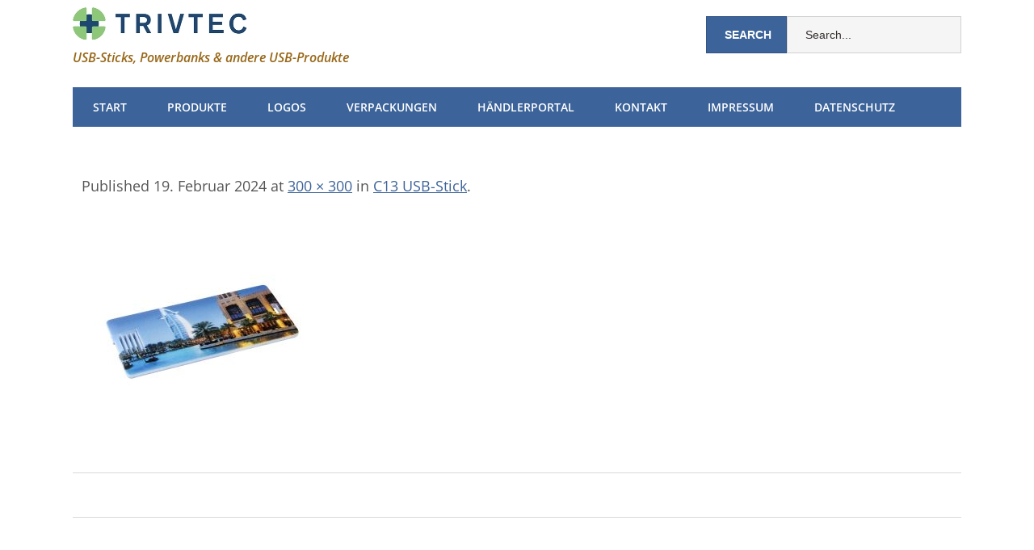

--- FILE ---
content_type: text/html; charset=UTF-8
request_url: https://trivtec-shop.de/portfolio/c13-usb-stick/c13-3-2_300x300_mini/
body_size: 11197
content:
<!DOCTYPE html>
<!--[if lt IE 7 ]><html class="ie ie6"> <![endif]-->
<!--[if IE 7 ]><html class="ie ie7"> <![endif]-->
<!--[if IE 8 ]><html class="ie ie8"> <![endif]-->
<!--[if IE 9 ]><html class="ie ie9"> <![endif]-->
<!--[if (gte IE 9)|!(IE)]><!--><html><!--<![endif]-->
	<head>
		<meta name='robots' content='index, follow, max-image-preview:large, max-snippet:-1, max-video-preview:-1' />
	<style>img:is([sizes="auto" i], [sizes^="auto," i]) { contain-intrinsic-size: 3000px 1500px }</style>
			<meta charset="UTF-8" />
		<meta name="viewport" content="width=device-width, initial-scale=1.0, maximum-scale=1.0, user-scalable=no" />
	
	<!-- This site is optimized with the Yoast SEO plugin v26.3 - https://yoast.com/wordpress/plugins/seo/ -->
	<title>C13-3-2_300x300_mini - TRIVTEC GmbH</title>
	<link rel="canonical" href="https://trivtec-shop.de/portfolio/c13-usb-stick/c13-3-2_300x300_mini/" />
	<meta property="og:locale" content="de_DE" />
	<meta property="og:type" content="article" />
	<meta property="og:title" content="C13-3-2_300x300_mini - TRIVTEC GmbH" />
	<meta property="og:url" content="https://trivtec-shop.de/portfolio/c13-usb-stick/c13-3-2_300x300_mini/" />
	<meta property="og:site_name" content="TRIVTEC GmbH" />
	<meta property="og:image" content="https://trivtec-shop.de/portfolio/c13-usb-stick/c13-3-2_300x300_mini" />
	<meta property="og:image:width" content="300" />
	<meta property="og:image:height" content="300" />
	<meta property="og:image:type" content="image/jpeg" />
	<script type="application/ld+json" class="yoast-schema-graph">{"@context":"https://schema.org","@graph":[{"@type":"WebPage","@id":"https://trivtec-shop.de/portfolio/c13-usb-stick/c13-3-2_300x300_mini/","url":"https://trivtec-shop.de/portfolio/c13-usb-stick/c13-3-2_300x300_mini/","name":"C13-3-2_300x300_mini - TRIVTEC GmbH","isPartOf":{"@id":"https://trivtec-shop.de/#website"},"primaryImageOfPage":{"@id":"https://trivtec-shop.de/portfolio/c13-usb-stick/c13-3-2_300x300_mini/#primaryimage"},"image":{"@id":"https://trivtec-shop.de/portfolio/c13-usb-stick/c13-3-2_300x300_mini/#primaryimage"},"thumbnailUrl":"https://trivtec-shop.de/wp-content/uploads/2024/02/C13-3-2_300x300_mini.jpg","datePublished":"2024-02-19T10:59:10+00:00","breadcrumb":{"@id":"https://trivtec-shop.de/portfolio/c13-usb-stick/c13-3-2_300x300_mini/#breadcrumb"},"inLanguage":"de","potentialAction":[{"@type":"ReadAction","target":["https://trivtec-shop.de/portfolio/c13-usb-stick/c13-3-2_300x300_mini/"]}]},{"@type":"ImageObject","inLanguage":"de","@id":"https://trivtec-shop.de/portfolio/c13-usb-stick/c13-3-2_300x300_mini/#primaryimage","url":"https://trivtec-shop.de/wp-content/uploads/2024/02/C13-3-2_300x300_mini.jpg","contentUrl":"https://trivtec-shop.de/wp-content/uploads/2024/02/C13-3-2_300x300_mini.jpg","width":300,"height":300},{"@type":"BreadcrumbList","@id":"https://trivtec-shop.de/portfolio/c13-usb-stick/c13-3-2_300x300_mini/#breadcrumb","itemListElement":[{"@type":"ListItem","position":1,"name":"Home","item":"https://trivtec-shop.de/"},{"@type":"ListItem","position":2,"name":"C13 USB-Stick","item":"https://trivtec-shop.de/portfolio/c13-usb-stick/"},{"@type":"ListItem","position":3,"name":"C13-3-2_300x300_mini"}]},{"@type":"WebSite","@id":"https://trivtec-shop.de/#website","url":"https://trivtec-shop.de/","name":"TRIVTEC GmbH","description":"USB-Sticks, Powerbanks &amp; andere USB-Produkte","potentialAction":[{"@type":"SearchAction","target":{"@type":"EntryPoint","urlTemplate":"https://trivtec-shop.de/?s={search_term_string}"},"query-input":{"@type":"PropertyValueSpecification","valueRequired":true,"valueName":"search_term_string"}}],"inLanguage":"de"}]}</script>
	<!-- / Yoast SEO plugin. -->



<link rel="alternate" type="application/rss+xml" title="TRIVTEC GmbH &raquo; Feed" href="https://trivtec-shop.de/feed/" />
<link rel="alternate" type="application/rss+xml" title="TRIVTEC GmbH &raquo; Kommentar-Feed" href="https://trivtec-shop.de/comments/feed/" />
<link id='omgf-preload-0' rel='preload' href='//trivtec-shop.de/wp-content/uploads/omgf/open-sans-web-font/open-sans-italic-latin-ext.woff2?ver=1660718917' as='font' type='font/woff2' crossorigin />
<link id='omgf-preload-1' rel='preload' href='//trivtec-shop.de/wp-content/uploads/omgf/open-sans-web-font/open-sans-italic-latin.woff2?ver=1660718917' as='font' type='font/woff2' crossorigin />
<link id='omgf-preload-2' rel='preload' href='//trivtec-shop.de/wp-content/uploads/omgf/open-sans-web-font/open-sans-normal-latin-ext.woff2?ver=1660718917' as='font' type='font/woff2' crossorigin />
<link id='omgf-preload-3' rel='preload' href='//trivtec-shop.de/wp-content/uploads/omgf/open-sans-web-font/open-sans-normal-latin.woff2?ver=1660718917' as='font' type='font/woff2' crossorigin />
<script type="text/javascript">
/* <![CDATA[ */
window._wpemojiSettings = {"baseUrl":"https:\/\/s.w.org\/images\/core\/emoji\/16.0.1\/72x72\/","ext":".png","svgUrl":"https:\/\/s.w.org\/images\/core\/emoji\/16.0.1\/svg\/","svgExt":".svg","source":{"concatemoji":"https:\/\/trivtec-shop.de\/wp-includes\/js\/wp-emoji-release.min.js?ver=6.8.3"}};
/*! This file is auto-generated */
!function(s,n){var o,i,e;function c(e){try{var t={supportTests:e,timestamp:(new Date).valueOf()};sessionStorage.setItem(o,JSON.stringify(t))}catch(e){}}function p(e,t,n){e.clearRect(0,0,e.canvas.width,e.canvas.height),e.fillText(t,0,0);var t=new Uint32Array(e.getImageData(0,0,e.canvas.width,e.canvas.height).data),a=(e.clearRect(0,0,e.canvas.width,e.canvas.height),e.fillText(n,0,0),new Uint32Array(e.getImageData(0,0,e.canvas.width,e.canvas.height).data));return t.every(function(e,t){return e===a[t]})}function u(e,t){e.clearRect(0,0,e.canvas.width,e.canvas.height),e.fillText(t,0,0);for(var n=e.getImageData(16,16,1,1),a=0;a<n.data.length;a++)if(0!==n.data[a])return!1;return!0}function f(e,t,n,a){switch(t){case"flag":return n(e,"\ud83c\udff3\ufe0f\u200d\u26a7\ufe0f","\ud83c\udff3\ufe0f\u200b\u26a7\ufe0f")?!1:!n(e,"\ud83c\udde8\ud83c\uddf6","\ud83c\udde8\u200b\ud83c\uddf6")&&!n(e,"\ud83c\udff4\udb40\udc67\udb40\udc62\udb40\udc65\udb40\udc6e\udb40\udc67\udb40\udc7f","\ud83c\udff4\u200b\udb40\udc67\u200b\udb40\udc62\u200b\udb40\udc65\u200b\udb40\udc6e\u200b\udb40\udc67\u200b\udb40\udc7f");case"emoji":return!a(e,"\ud83e\udedf")}return!1}function g(e,t,n,a){var r="undefined"!=typeof WorkerGlobalScope&&self instanceof WorkerGlobalScope?new OffscreenCanvas(300,150):s.createElement("canvas"),o=r.getContext("2d",{willReadFrequently:!0}),i=(o.textBaseline="top",o.font="600 32px Arial",{});return e.forEach(function(e){i[e]=t(o,e,n,a)}),i}function t(e){var t=s.createElement("script");t.src=e,t.defer=!0,s.head.appendChild(t)}"undefined"!=typeof Promise&&(o="wpEmojiSettingsSupports",i=["flag","emoji"],n.supports={everything:!0,everythingExceptFlag:!0},e=new Promise(function(e){s.addEventListener("DOMContentLoaded",e,{once:!0})}),new Promise(function(t){var n=function(){try{var e=JSON.parse(sessionStorage.getItem(o));if("object"==typeof e&&"number"==typeof e.timestamp&&(new Date).valueOf()<e.timestamp+604800&&"object"==typeof e.supportTests)return e.supportTests}catch(e){}return null}();if(!n){if("undefined"!=typeof Worker&&"undefined"!=typeof OffscreenCanvas&&"undefined"!=typeof URL&&URL.createObjectURL&&"undefined"!=typeof Blob)try{var e="postMessage("+g.toString()+"("+[JSON.stringify(i),f.toString(),p.toString(),u.toString()].join(",")+"));",a=new Blob([e],{type:"text/javascript"}),r=new Worker(URL.createObjectURL(a),{name:"wpTestEmojiSupports"});return void(r.onmessage=function(e){c(n=e.data),r.terminate(),t(n)})}catch(e){}c(n=g(i,f,p,u))}t(n)}).then(function(e){for(var t in e)n.supports[t]=e[t],n.supports.everything=n.supports.everything&&n.supports[t],"flag"!==t&&(n.supports.everythingExceptFlag=n.supports.everythingExceptFlag&&n.supports[t]);n.supports.everythingExceptFlag=n.supports.everythingExceptFlag&&!n.supports.flag,n.DOMReady=!1,n.readyCallback=function(){n.DOMReady=!0}}).then(function(){return e}).then(function(){var e;n.supports.everything||(n.readyCallback(),(e=n.source||{}).concatemoji?t(e.concatemoji):e.wpemoji&&e.twemoji&&(t(e.twemoji),t(e.wpemoji)))}))}((window,document),window._wpemojiSettings);
/* ]]> */
</script>
<style id='wp-emoji-styles-inline-css' type='text/css'>

	img.wp-smiley, img.emoji {
		display: inline !important;
		border: none !important;
		box-shadow: none !important;
		height: 1em !important;
		width: 1em !important;
		margin: 0 0.07em !important;
		vertical-align: -0.1em !important;
		background: none !important;
		padding: 0 !important;
	}
</style>
<link rel='stylesheet' id='wp-block-library-css' href='https://trivtec-shop.de/wp-includes/css/dist/block-library/style.min.css?ver=6.8.3' type='text/css' media='all' />
<style id='classic-theme-styles-inline-css' type='text/css'>
/*! This file is auto-generated */
.wp-block-button__link{color:#fff;background-color:#32373c;border-radius:9999px;box-shadow:none;text-decoration:none;padding:calc(.667em + 2px) calc(1.333em + 2px);font-size:1.125em}.wp-block-file__button{background:#32373c;color:#fff;text-decoration:none}
</style>
<style id='global-styles-inline-css' type='text/css'>
:root{--wp--preset--aspect-ratio--square: 1;--wp--preset--aspect-ratio--4-3: 4/3;--wp--preset--aspect-ratio--3-4: 3/4;--wp--preset--aspect-ratio--3-2: 3/2;--wp--preset--aspect-ratio--2-3: 2/3;--wp--preset--aspect-ratio--16-9: 16/9;--wp--preset--aspect-ratio--9-16: 9/16;--wp--preset--color--black: #000000;--wp--preset--color--cyan-bluish-gray: #abb8c3;--wp--preset--color--white: #ffffff;--wp--preset--color--pale-pink: #f78da7;--wp--preset--color--vivid-red: #cf2e2e;--wp--preset--color--luminous-vivid-orange: #ff6900;--wp--preset--color--luminous-vivid-amber: #fcb900;--wp--preset--color--light-green-cyan: #7bdcb5;--wp--preset--color--vivid-green-cyan: #00d084;--wp--preset--color--pale-cyan-blue: #8ed1fc;--wp--preset--color--vivid-cyan-blue: #0693e3;--wp--preset--color--vivid-purple: #9b51e0;--wp--preset--gradient--vivid-cyan-blue-to-vivid-purple: linear-gradient(135deg,rgba(6,147,227,1) 0%,rgb(155,81,224) 100%);--wp--preset--gradient--light-green-cyan-to-vivid-green-cyan: linear-gradient(135deg,rgb(122,220,180) 0%,rgb(0,208,130) 100%);--wp--preset--gradient--luminous-vivid-amber-to-luminous-vivid-orange: linear-gradient(135deg,rgba(252,185,0,1) 0%,rgba(255,105,0,1) 100%);--wp--preset--gradient--luminous-vivid-orange-to-vivid-red: linear-gradient(135deg,rgba(255,105,0,1) 0%,rgb(207,46,46) 100%);--wp--preset--gradient--very-light-gray-to-cyan-bluish-gray: linear-gradient(135deg,rgb(238,238,238) 0%,rgb(169,184,195) 100%);--wp--preset--gradient--cool-to-warm-spectrum: linear-gradient(135deg,rgb(74,234,220) 0%,rgb(151,120,209) 20%,rgb(207,42,186) 40%,rgb(238,44,130) 60%,rgb(251,105,98) 80%,rgb(254,248,76) 100%);--wp--preset--gradient--blush-light-purple: linear-gradient(135deg,rgb(255,206,236) 0%,rgb(152,150,240) 100%);--wp--preset--gradient--blush-bordeaux: linear-gradient(135deg,rgb(254,205,165) 0%,rgb(254,45,45) 50%,rgb(107,0,62) 100%);--wp--preset--gradient--luminous-dusk: linear-gradient(135deg,rgb(255,203,112) 0%,rgb(199,81,192) 50%,rgb(65,88,208) 100%);--wp--preset--gradient--pale-ocean: linear-gradient(135deg,rgb(255,245,203) 0%,rgb(182,227,212) 50%,rgb(51,167,181) 100%);--wp--preset--gradient--electric-grass: linear-gradient(135deg,rgb(202,248,128) 0%,rgb(113,206,126) 100%);--wp--preset--gradient--midnight: linear-gradient(135deg,rgb(2,3,129) 0%,rgb(40,116,252) 100%);--wp--preset--font-size--small: 13px;--wp--preset--font-size--medium: 20px;--wp--preset--font-size--large: 36px;--wp--preset--font-size--x-large: 42px;--wp--preset--spacing--20: 0.44rem;--wp--preset--spacing--30: 0.67rem;--wp--preset--spacing--40: 1rem;--wp--preset--spacing--50: 1.5rem;--wp--preset--spacing--60: 2.25rem;--wp--preset--spacing--70: 3.38rem;--wp--preset--spacing--80: 5.06rem;--wp--preset--shadow--natural: 6px 6px 9px rgba(0, 0, 0, 0.2);--wp--preset--shadow--deep: 12px 12px 50px rgba(0, 0, 0, 0.4);--wp--preset--shadow--sharp: 6px 6px 0px rgba(0, 0, 0, 0.2);--wp--preset--shadow--outlined: 6px 6px 0px -3px rgba(255, 255, 255, 1), 6px 6px rgba(0, 0, 0, 1);--wp--preset--shadow--crisp: 6px 6px 0px rgba(0, 0, 0, 1);}:where(.is-layout-flex){gap: 0.5em;}:where(.is-layout-grid){gap: 0.5em;}body .is-layout-flex{display: flex;}.is-layout-flex{flex-wrap: wrap;align-items: center;}.is-layout-flex > :is(*, div){margin: 0;}body .is-layout-grid{display: grid;}.is-layout-grid > :is(*, div){margin: 0;}:where(.wp-block-columns.is-layout-flex){gap: 2em;}:where(.wp-block-columns.is-layout-grid){gap: 2em;}:where(.wp-block-post-template.is-layout-flex){gap: 1.25em;}:where(.wp-block-post-template.is-layout-grid){gap: 1.25em;}.has-black-color{color: var(--wp--preset--color--black) !important;}.has-cyan-bluish-gray-color{color: var(--wp--preset--color--cyan-bluish-gray) !important;}.has-white-color{color: var(--wp--preset--color--white) !important;}.has-pale-pink-color{color: var(--wp--preset--color--pale-pink) !important;}.has-vivid-red-color{color: var(--wp--preset--color--vivid-red) !important;}.has-luminous-vivid-orange-color{color: var(--wp--preset--color--luminous-vivid-orange) !important;}.has-luminous-vivid-amber-color{color: var(--wp--preset--color--luminous-vivid-amber) !important;}.has-light-green-cyan-color{color: var(--wp--preset--color--light-green-cyan) !important;}.has-vivid-green-cyan-color{color: var(--wp--preset--color--vivid-green-cyan) !important;}.has-pale-cyan-blue-color{color: var(--wp--preset--color--pale-cyan-blue) !important;}.has-vivid-cyan-blue-color{color: var(--wp--preset--color--vivid-cyan-blue) !important;}.has-vivid-purple-color{color: var(--wp--preset--color--vivid-purple) !important;}.has-black-background-color{background-color: var(--wp--preset--color--black) !important;}.has-cyan-bluish-gray-background-color{background-color: var(--wp--preset--color--cyan-bluish-gray) !important;}.has-white-background-color{background-color: var(--wp--preset--color--white) !important;}.has-pale-pink-background-color{background-color: var(--wp--preset--color--pale-pink) !important;}.has-vivid-red-background-color{background-color: var(--wp--preset--color--vivid-red) !important;}.has-luminous-vivid-orange-background-color{background-color: var(--wp--preset--color--luminous-vivid-orange) !important;}.has-luminous-vivid-amber-background-color{background-color: var(--wp--preset--color--luminous-vivid-amber) !important;}.has-light-green-cyan-background-color{background-color: var(--wp--preset--color--light-green-cyan) !important;}.has-vivid-green-cyan-background-color{background-color: var(--wp--preset--color--vivid-green-cyan) !important;}.has-pale-cyan-blue-background-color{background-color: var(--wp--preset--color--pale-cyan-blue) !important;}.has-vivid-cyan-blue-background-color{background-color: var(--wp--preset--color--vivid-cyan-blue) !important;}.has-vivid-purple-background-color{background-color: var(--wp--preset--color--vivid-purple) !important;}.has-black-border-color{border-color: var(--wp--preset--color--black) !important;}.has-cyan-bluish-gray-border-color{border-color: var(--wp--preset--color--cyan-bluish-gray) !important;}.has-white-border-color{border-color: var(--wp--preset--color--white) !important;}.has-pale-pink-border-color{border-color: var(--wp--preset--color--pale-pink) !important;}.has-vivid-red-border-color{border-color: var(--wp--preset--color--vivid-red) !important;}.has-luminous-vivid-orange-border-color{border-color: var(--wp--preset--color--luminous-vivid-orange) !important;}.has-luminous-vivid-amber-border-color{border-color: var(--wp--preset--color--luminous-vivid-amber) !important;}.has-light-green-cyan-border-color{border-color: var(--wp--preset--color--light-green-cyan) !important;}.has-vivid-green-cyan-border-color{border-color: var(--wp--preset--color--vivid-green-cyan) !important;}.has-pale-cyan-blue-border-color{border-color: var(--wp--preset--color--pale-cyan-blue) !important;}.has-vivid-cyan-blue-border-color{border-color: var(--wp--preset--color--vivid-cyan-blue) !important;}.has-vivid-purple-border-color{border-color: var(--wp--preset--color--vivid-purple) !important;}.has-vivid-cyan-blue-to-vivid-purple-gradient-background{background: var(--wp--preset--gradient--vivid-cyan-blue-to-vivid-purple) !important;}.has-light-green-cyan-to-vivid-green-cyan-gradient-background{background: var(--wp--preset--gradient--light-green-cyan-to-vivid-green-cyan) !important;}.has-luminous-vivid-amber-to-luminous-vivid-orange-gradient-background{background: var(--wp--preset--gradient--luminous-vivid-amber-to-luminous-vivid-orange) !important;}.has-luminous-vivid-orange-to-vivid-red-gradient-background{background: var(--wp--preset--gradient--luminous-vivid-orange-to-vivid-red) !important;}.has-very-light-gray-to-cyan-bluish-gray-gradient-background{background: var(--wp--preset--gradient--very-light-gray-to-cyan-bluish-gray) !important;}.has-cool-to-warm-spectrum-gradient-background{background: var(--wp--preset--gradient--cool-to-warm-spectrum) !important;}.has-blush-light-purple-gradient-background{background: var(--wp--preset--gradient--blush-light-purple) !important;}.has-blush-bordeaux-gradient-background{background: var(--wp--preset--gradient--blush-bordeaux) !important;}.has-luminous-dusk-gradient-background{background: var(--wp--preset--gradient--luminous-dusk) !important;}.has-pale-ocean-gradient-background{background: var(--wp--preset--gradient--pale-ocean) !important;}.has-electric-grass-gradient-background{background: var(--wp--preset--gradient--electric-grass) !important;}.has-midnight-gradient-background{background: var(--wp--preset--gradient--midnight) !important;}.has-small-font-size{font-size: var(--wp--preset--font-size--small) !important;}.has-medium-font-size{font-size: var(--wp--preset--font-size--medium) !important;}.has-large-font-size{font-size: var(--wp--preset--font-size--large) !important;}.has-x-large-font-size{font-size: var(--wp--preset--font-size--x-large) !important;}
:where(.wp-block-post-template.is-layout-flex){gap: 1.25em;}:where(.wp-block-post-template.is-layout-grid){gap: 1.25em;}
:where(.wp-block-columns.is-layout-flex){gap: 2em;}:where(.wp-block-columns.is-layout-grid){gap: 2em;}
:root :where(.wp-block-pullquote){font-size: 1.5em;line-height: 1.6;}
</style>
<link rel='stylesheet' id='cpsh-shortcodes-css' href='https://trivtec-shop.de/wp-content/plugins/column-shortcodes//assets/css/shortcodes.css?ver=1.0.1' type='text/css' media='all' />
<link rel='stylesheet' id='contact-form-7-css' href='https://trivtec-shop.de/wp-content/plugins/contact-form-7/includes/css/styles.css?ver=6.1.3' type='text/css' media='all' />
<link rel='stylesheet' id='go-portfolio-magnific-popup-styles-css' href='https://trivtec-shop.de/wp-content/plugins/go_portfolio/assets/plugins/magnific-popup/magnific-popup.css?ver=1.6.1' type='text/css' media='all' />
<link rel='stylesheet' id='go-portfolio-styles-css' href='https://trivtec-shop.de/wp-content/plugins/go_portfolio/assets/css/go_portfolio_styles.css?ver=1.6.1' type='text/css' media='all' />
<link rel='stylesheet' id='minimize-css' href='https://trivtec-shop.de/wp-content/themes/minimize/style.css?ver=2.4.3' type='text/css' media='all' />
<link rel='stylesheet' id='open-sans-web-font-css' href='//trivtec-shop.de/wp-content/uploads/omgf/open-sans-web-font/open-sans-web-font.css?ver=1660718917' type='text/css' media='all' />
<link rel='stylesheet' id='minimize-slocum-blue-css' href='https://trivtec-shop.de/wp-content/themes/minimize/css/slocum-blue.css?ver=6.8.3' type='text/css' media='all' />
<link rel='stylesheet' id='slb_core-css' href='https://trivtec-shop.de/wp-content/plugins/simple-lightbox/client/css/app.css?ver=2.9.4' type='text/css' media='all' />
<script type="text/javascript" src="https://trivtec-shop.de/wp-includes/js/jquery/jquery.min.js?ver=3.7.1" id="jquery-core-js"></script>
<script type="text/javascript" src="https://trivtec-shop.de/wp-includes/js/jquery/jquery-migrate.min.js?ver=3.4.1" id="jquery-migrate-js"></script>
<link rel="https://api.w.org/" href="https://trivtec-shop.de/wp-json/" /><link rel="alternate" title="JSON" type="application/json" href="https://trivtec-shop.de/wp-json/wp/v2/media/50323" /><link rel="EditURI" type="application/rsd+xml" title="RSD" href="https://trivtec-shop.de/xmlrpc.php?rsd" />
<meta name="generator" content="WordPress 6.8.3" />
<link rel='shortlink' href='https://trivtec-shop.de/?p=50323' />
<link rel="alternate" title="oEmbed (JSON)" type="application/json+oembed" href="https://trivtec-shop.de/wp-json/oembed/1.0/embed?url=https%3A%2F%2Ftrivtec-shop.de%2Fportfolio%2Fc13-usb-stick%2Fc13-3-2_300x300_mini%2F" />
<link rel="alternate" title="oEmbed (XML)" type="text/xml+oembed" href="https://trivtec-shop.de/wp-json/oembed/1.0/embed?url=https%3A%2F%2Ftrivtec-shop.de%2Fportfolio%2Fc13-usb-stick%2Fc13-3-2_300x300_mini%2F&#038;format=xml" />
<!-- start Simple Custom CSS and JS -->
<style type="text/css">
</style>
<!-- end Simple Custom CSS and JS -->
<!-- start Simple Custom CSS and JS -->
<style type="text/css">
/* Add your CSS code here.
                     
For example:
.example {
    color: red;
}

For brushing up on your CSS knowledge, check out http://www.w3schools.com/css/css_syntax.asp

End of comment */ 

input[type=number], select {
  direction: rtl;
  border : 0px;
  height : 30px;
  padding-right : 10px;
  color: #fff;
  background: rgba(141,200,120,0.5);
  font-weight: 700;
  max-width : 80px;
}
  
.page-title {
   display :none !important; 
}

.post-title-wrap {
   display :none !important; 
}

.post-footer {
   display :none !important; 
}

.comments-container {
   display :none !important; 
}

.next-posts{
   display: none !important; 
}

.previous-posts{
   display: none !important; 
}


#post-author {
   display :none !important; 
}


.post-image {
   display :none !important; 
}

.own_start_cont {
	font-size: .8em;
	margin-bottom: 25px;
	TEXT-ALIGN: justify;
}

.ownpicgrid {
/* hier koennen die bilder auf den Detailseiten gestylt werden */
	margin-top: 10px;
}

.own_right_link {
	float: right;
	position: relative;
	z-index: 1000;
}

.own_btn {
	-moz-box-shadow: 0px 10px 14px -7px #3e7327;
	-webkit-box-shadow: 0px 10px 14px -7px #3e7327;
	box-shadow: 0px 10px 14px -7px #3e7327;
	background:-webkit-gradient(linear, left top, left bottom, color-stop(0.05, #77b55a), color-stop(1, #72b352));
	background:-moz-linear-gradient(top, #77b55a 5%, #72b352 100%);
	background:-webkit-linear-gradient(top, #77b55a 5%, #72b352 100%);
	background:-o-linear-gradient(top, #77b55a 5%, #72b352 100%);
	background:-ms-linear-gradient(top, #77b55a 5%, #72b352 100%);
	background:linear-gradient(to bottom, #77b55a 5%, #72b352 100%);
	filter:progid:DXImageTransform.Microsoft.gradient(startColorstr='#77b55a', endColorstr='#72b352',GradientType=0);
	background-color:#77b55a !important;
	-moz-border-radius:4px;
	-webkit-border-radius:4px;
	border-radius:4px;
	border:1px solid #4b8f29;
	display:inline-block;
	cursor:pointer;
	color:#ffffff !important;
	font-family:Arial;
	font-size:13px;
	font-weight:bold;
	padding:6px 12px;
	text-decoration:none;
	text-shadow:0px 1px 0px #5b8a3c;
    margin-right :5px;
}
.own_btn:hover {
	background:-webkit-gradient(linear, left top, left bottom, color-stop(0.05, #72b352), color-stop(1, #77b55a));
	background:-moz-linear-gradient(top, #72b352 5%, #77b55a 100%);
	background:-webkit-linear-gradient(top, #72b352 5%, #77b55a 100%);
	background:-o-linear-gradient(top, #72b352 5%, #77b55a 100%);
	background:-ms-linear-gradient(top, #72b352 5%, #77b55a 100%);
	background:linear-gradient(to bottom, #72b352 5%, #77b55a 100%);
	filter:progid:DXImageTransform.Microsoft.gradient(startColorstr='#72b352', endColorstr='#77b55a',GradientType=0);
	background-color:#72b352;
}
.own_btn:active {
	position:relative;
	top:1px;
}

.own_pic_right{

float:right !important;

}

.gw-gopf-pagination-load-more {
	background: #8DC878 !important;
	font-size: 1.5em !important;
	padding: 10px !important;
}

.wpcf7-submit {
    margin-right: 5px !important;
	padding-top: 2px;
	padding-left: 10px;
	padding-right: 10px;
	padding-bottom: 2px;
	color: #fff !important;
	background: #8DC878;
	font-weight: 700;
	text-decoration: none !important;  
}

/* Search Form */
#searchform input{
    margin-top: 20px;
    font-size: 14px;
    /*height: 25px;*/
    width: 170px;
    color: #555;
    padding: 1em 2%;
    float: right;
    border: 1px solid;
    border-color: #362f2d;
    border-color: rgba(0, 0, 0, .15);
    -webkit-transition: all .3s ease-in-out;
    -moz-transition: all .3s ease-in-out;
    -ms-transition: all .3s ease-in-out;
    -o-transition: all .3s ease-in-out;
    transition: all .3s ease-in-out;
}

#searchform input.submit {
    margin-top: 20px;
    width: 100px;
    /*height: 25px;*/
    font-size: 14px;
    font-weight: 700;
    text-transform: uppercase;
    color: #fff;
    cursor: pointer;
    float: right;
}

section.footer-widget {
    background: #fff none repeat scroll 0 0;
    border: 0px !important;
    box-shadow: 0 0 1px 1px rgba(255, 255, 255, 0.2) !important;
}

</style>
<!-- end Simple Custom CSS and JS -->
<style type="text/css" id="custom-background-css">
body.custom-background { background-color: #ffffff; }
</style>
			<style type="text/css" id="minimize-theme-customizer">
			/* Content Color */
			article.content, footer.post-footer, #post-author {
				color: #555555;
			}
		</style>
		</head>

	<body data-rsssl=1 lang="de" class="attachment wp-singular attachment-template-default single single-attachment postid-50323 attachmentid-50323 attachment-jpeg custom-background wp-theme-minimize cols-1">
	<!-- Header	-->
		<header id="header" class="cf">
				<!-- Logo	-->
			<section class="logo-box">
						<p id="title" class="site-title site-title-logo has-logo">
			<a href="https://trivtec-shop.de" title="TRIVTEC GmbH">
				<img width="215" height="40" src="https://trivtec-shop.de/wp-content/uploads/2015/09/Logo_TRIVTEC_ohne_claim_web.jpg?x69054" class="attachment-full size-full" alt="" decoding="async" />			</a>
		</p>
							<p id="slogan" class="slogan ">
			USB-Sticks, Powerbanks &amp; andere USB-Produkte		</p>
				</section>
        <form class="cf" role="search" method="get" id="searchform" action="https://trivtec-shop.de/">
    <section>
        <input type="text" value="" name="s" id="s" placeholder="Search..." />
        <input type="submit" id="searchsubmit" class="submit" value="Search" />
    </section>
</form>	<!--  nav options	-->
			<aside class="nav-options">
				<section class="header-cta-container header-call-to-action no-widgets">
									</section>
			</aside>
			<section class="clear"></section>

	<!-- main nav	-->
			<nav class="primary-nav-container">
				<button class="primary-nav-button"><img src="https://trivtec-shop.de/wp-content/themes/minimize/images/menu-icon-large.png?x69054" alt="Toggle Navigation" />Navigation</button>
				<ul id="primary-nav" class="primary-nav menu"><li id="menu-item-17076" class="menu-item menu-item-type-post_type menu-item-object-page menu-item-home menu-item-17076"><a href="https://trivtec-shop.de/">Start</a></li>
<li id="menu-item-18762" class="menu-item menu-item-type-custom menu-item-object-custom menu-item-has-children menu-item-18762"><a href="https://trivtec-shop.de/fullportfolio/">Produkte</a>
<ul class="sub-menu">
	<li id="menu-item-31575" class="menu-item menu-item-type-post_type menu-item-object-page menu-item-31575"><a href="https://trivtec-shop.de/recherche-liste/">Recherche-Liste</a></li>
	<li id="menu-item-18763" class="menu-item menu-item-type-custom menu-item-object-custom menu-item-18763"><a target="_blank" href="https://trivtec-shop.de/nav_portfolio/usbfix/">USBfix abheftbar</a></li>
	<li id="menu-item-1900" class="menu-item menu-item-type-post_type menu-item-object-page menu-item-has-children menu-item-1900"><a href="https://trivtec-shop.de/usb-sticks/">USB-Sticks</a>
	<ul class="sub-menu">
		<li id="menu-item-18765" class="menu-item menu-item-type-custom menu-item-object-custom menu-item-18765"><a href="https://trivtec-shop.de/nav_portfolio/usb-sticks/">Alle Modelle</a></li>
		<li id="menu-item-18764" class="menu-item menu-item-type-custom menu-item-object-custom menu-item-18764"><a target="_blank" href="http://usbfix.de">USBfix abheftbar</a></li>
		<li id="menu-item-5779" class="menu-item menu-item-type-custom menu-item-object-custom menu-item-5779"><a href="https://trivtec-shop.de/usb-sticks_karten/" title="USB-Sticks-Kartenmodelle">USB &#8211; Karten</a></li>
		<li id="menu-item-5780" class="menu-item menu-item-type-custom menu-item-object-custom menu-item-5780"><a href="https://trivtec-shop.de/usb-sticks_sonderanfertigungen/" title="USB-Sticks-Sonderanfertigung">Sonderanfertigung</a></li>
		<li id="menu-item-5764" class="menu-item menu-item-type-custom menu-item-object-custom menu-item-5764"><a href="https://trivtec-shop.de/usb-sticks_recycle/" title="USB-Sticks-aus-biologisch-abbaubarem-Kunststof">Öko USB &#8211; Sticks</a></li>
	</ul>
</li>
	<li id="menu-item-31565" class="menu-item menu-item-type-post_type menu-item-object-nav_portfolio menu-item-31565"><a href="https://trivtec-shop.de/nav_portfolio/datenservice/">Kopier- und Datenservice</a></li>
	<li id="menu-item-8114" class="menu-item menu-item-type-post_type menu-item-object-page menu-item-8114"><a href="https://trivtec-shop.de/powerbanks/">Powerbanks</a></li>
	<li id="menu-item-4605" class="menu-item menu-item-type-post_type menu-item-object-page menu-item-has-children menu-item-4605"><a href="https://trivtec-shop.de/usb-sticks/">Gesamtes Sortiment</a>
	<ul class="sub-menu">
		<li id="menu-item-5768" class="menu-item menu-item-type-custom menu-item-object-custom menu-item-5768"><a href="https://trivtec-shop.de/usb-sticks_kunststoff/" title="USB-Sticks-Kunststoffmodelle">Kunststoffmodelle</a></li>
		<li id="menu-item-5770" class="menu-item menu-item-type-custom menu-item-object-custom menu-item-5770"><a href="https://trivtec-shop.de/usb-sticks_leder/" title="USB-Sticks-Ledermodelle">Ledermodelle</a></li>
		<li id="menu-item-5771" class="menu-item menu-item-type-custom menu-item-object-custom menu-item-5771"><a href="https://trivtec-shop.de/usb-sticks_holz/" title="USB-Sticks-Holzmodelle">Holzmodelle</a></li>
		<li id="menu-item-5769" class="menu-item menu-item-type-custom menu-item-object-custom menu-item-5769"><a href="https://trivtec-shop.de/usb-sticks_metall/" title="USB-Sticks-Metallmodelle">Metallmodelle</a></li>
	</ul>
</li>
	<li id="menu-item-5767" class="menu-item menu-item-type-custom menu-item-object-custom menu-item-5767"><a href="https://trivtec-shop.de/usb-sticks_neuheiten/" title="USB-Sticks-neue-Modelle">Neuheiten</a></li>
	<li id="menu-item-5774" class="menu-item menu-item-type-custom menu-item-object-custom menu-item-5774"><a href="https://trivtec-shop.de/usb-sticks_topseller/" title="USB-Sticks-Topseller">Topseller</a></li>
	<li id="menu-item-5765" class="menu-item menu-item-type-custom menu-item-object-custom menu-item-5765"><a href="https://trivtec-shop.de/usb-sticks_guenstig/" title="USB-Sticks-guenstige-Modelle">Günstige Modelle</a></li>
	<li id="menu-item-6732" class="menu-item menu-item-type-post_type menu-item-object-page menu-item-6732"><a href="https://trivtec-shop.de/usb-sticks_verschluesselung/" title="Verschluesselung">Verschlüsselung</a></li>
	<li id="menu-item-5772" class="menu-item menu-item-type-custom menu-item-object-custom menu-item-has-children menu-item-5772"><a href="https://trivtec-shop.de/usb-sticks_design/" title="USB-Sticks-Designmodelle">Designmodelle</a>
	<ul class="sub-menu">
		<li id="menu-item-5775" class="menu-item menu-item-type-custom menu-item-object-custom menu-item-5775"><a href="https://trivtec-shop.de/usb-sticks_figuren/" title="USB-Sticks-Figurenmodelle">Figuren</a></li>
		<li id="menu-item-5778" class="menu-item menu-item-type-custom menu-item-object-custom menu-item-5778"><a href="https://trivtec-shop.de/usb-sticks_formen/" title="USB-Sticks-Formenmodelle">Formen</a></li>
		<li id="menu-item-5777" class="menu-item menu-item-type-custom menu-item-object-custom menu-item-5777"><a href="https://trivtec-shop.de/usb-sticks_kugelschreiber/" title="Kugelschreiber-mit-USB-Sticks">Kugelschreiber</a></li>
		<li id="menu-item-5776" class="menu-item menu-item-type-custom menu-item-object-custom menu-item-5776"><a href="https://trivtec-shop.de/usb-sticks_schluessel/" title="USB-Sticks-Schluesselmodelle">Schluessel</a></li>
	</ul>
</li>
</ul>
</li>
<li id="menu-item-4974" class="menu-item menu-item-type-post_type menu-item-object-page menu-item-has-children menu-item-4974"><a href="https://trivtec-shop.de/veredelung_logo/" title="USB-Stick Veredelung Logo">Logos</a>
<ul class="sub-menu">
	<li id="menu-item-4985" class="menu-item menu-item-type-post_type menu-item-object-page menu-item-4985"><a href="https://trivtec-shop.de/veredelung_druck/" title="USB-Stick Veredelung Logo Druck">Druck</a></li>
	<li id="menu-item-4984" class="menu-item menu-item-type-post_type menu-item-object-page menu-item-4984"><a href="https://trivtec-shop.de/veredelung_siebdruck/" title="USB-Stick Veredelung Logo Siebdruck">Siebdruck</a></li>
	<li id="menu-item-4983" class="menu-item menu-item-type-post_type menu-item-object-page menu-item-4983"><a href="https://trivtec-shop.de/veredelung_digitaldruck/" title="USB-Stick Veredelung Logo Digitaldruck">Digitaldruck</a></li>
	<li id="menu-item-4982" class="menu-item menu-item-type-post_type menu-item-object-page menu-item-4982"><a href="https://trivtec-shop.de/veredelung_gravur/" title="USB-Stick Veredelung Logo Gravur">Gravur</a></li>
	<li id="menu-item-4981" class="menu-item menu-item-type-post_type menu-item-object-page menu-item-4981"><a href="https://trivtec-shop.de/veredelung_lasergravur/" title="USB-Stick Veredelung Logo Lasergravur">Lasergravur</a></li>
	<li id="menu-item-4980" class="menu-item menu-item-type-post_type menu-item-object-page menu-item-4980"><a href="https://trivtec-shop.de/veredelung_praegung/" title="USB-Stick Veredelung Logo Prägung">Prägung</a></li>
	<li id="menu-item-4979" class="menu-item menu-item-type-post_type menu-item-object-page menu-item-4979"><a href="https://trivtec-shop.de/veredelung_blindpraegung/" title="USB-Stick Veredelung Logo Blindprägung">Blindprägung</a></li>
	<li id="menu-item-4978" class="menu-item menu-item-type-post_type menu-item-object-page menu-item-4978"><a href="https://trivtec-shop.de/veredelung_heisspraegung/" title="USB-Stick Veredelung Logo Heißprägung">Heißprägung</a></li>
	<li id="menu-item-4977" class="menu-item menu-item-type-post_type menu-item-object-page menu-item-4977"><a href="https://trivtec-shop.de/veredelung_reliefpraegung/" title="USB-Stick Veredelung Logo Reliefprägung">Reliefprägung</a></li>
	<li id="menu-item-4976" class="menu-item menu-item-type-post_type menu-item-object-page menu-item-4976"><a href="https://trivtec-shop.de/veredelung_aufkleber/" title="USB-Stick Veredelung Logo Aufkleber">Aufkleber</a></li>
	<li id="menu-item-4975" class="menu-item menu-item-type-post_type menu-item-object-page menu-item-4975"><a href="https://trivtec-shop.de/veredelung_doming/" title="USB-Stick Veredelung Logo Doming">Doming</a></li>
</ul>
</li>
<li id="menu-item-3517" class="menu-item menu-item-type-custom menu-item-object-custom menu-item-3517"><a href="https://trivtec-shop.de/cms/upload/downloads/Zubehoer_Verpackungen.pdf?x69054">Verpackungen</a></li>
<li id="menu-item-6999" class="menu-item menu-item-type-post_type menu-item-object-page menu-item-6999"><a href="https://trivtec-shop.de/reseller_login/" title="haendlerportal">Händlerportal</a></li>
<li id="menu-item-80" class="menu-item menu-item-type-post_type menu-item-object-page menu-item-has-children menu-item-80"><a href="https://trivtec-shop.de/kontakt/">Kontakt</a>
<ul class="sub-menu">
	<li id="menu-item-3514" class="menu-item menu-item-type-post_type menu-item-object-page menu-item-3514"><a href="https://trivtec-shop.de/kontakt/">Kontakt</a></li>
	<li id="menu-item-7270" class="menu-item menu-item-type-post_type menu-item-object-page menu-item-has-children menu-item-7270"><a href="https://trivtec-shop.de/unternehmen/">Unternehmen</a>
	<ul class="sub-menu">
		<li id="menu-item-7269" class="menu-item menu-item-type-post_type menu-item-object-page menu-item-7269"><a href="https://trivtec-shop.de/unternehmen/">Unternehmen</a></li>
		<li id="menu-item-3519" class="menu-item menu-item-type-custom menu-item-object-custom menu-item-3519"><a href="http://blog.trivtec.de/">Blog</a></li>
		<li id="menu-item-7288" class="menu-item menu-item-type-post_type menu-item-object-page menu-item-7288"><a href="https://trivtec-shop.de/referenzen/">Referenzen</a></li>
		<li id="menu-item-7260" class="menu-item menu-item-type-post_type menu-item-object-page menu-item-privacy-policy menu-item-7260"><a rel="privacy-policy" href="https://trivtec-shop.de/datenschutz/">Datenschutz</a></li>
		<li id="menu-item-7277" class="menu-item menu-item-type-post_type menu-item-object-page menu-item-7277"><a href="https://trivtec-shop.de/agb/">AGB</a></li>
	</ul>
</li>
</ul>
</li>
<li id="menu-item-35" class="menu-item menu-item-type-post_type menu-item-object-page menu-item-35"><a href="https://trivtec-shop.de/impressum/">Impressum</a></li>
<li id="menu-item-25348" class="menu-item menu-item-type-post_type menu-item-object-page menu-item-privacy-policy menu-item-25348"><a rel="privacy-policy" href="https://trivtec-shop.de/datenschutz/">Datenschutz</a></li>
</ul>			</nav>
		</header>	<section class="content-wrapper image-content image-attachment image cf">
		<article class="content cf">
				<section class="breadcrumb">
			</section>
			
				<section id="post-50323" class="latest-post post-50323 attachment type-attachment status-inherit hentry">
		<h1 class="page-title">C13-3-2_300x300_mini</h1>

		<p>
			<span class="meta-prep meta-prep-entry-date">Published </span> <span class="entry-date"><time class="entry-date" datetime="2024-02-19T12:59:10+02:00">19. Februar 2024</time></span> at <a href="https://trivtec-shop.de/wp-content/uploads/2024/02/C13-3-2_300x300_mini.jpg?x69054" title="Link to full-size image">300 &times; 300</a> in <a href="https://trivtec-shop.de/portfolio/c13-usb-stick/" title="Return to C13 USB-Stick" rel="gallery">C13 USB-Stick</a>.		</p>

		<section class="attachment">
			
			<a href="https://trivtec-shop.de/portfolio/c13-usb-stick/c13-2-1_300x300_mini/" title="C13-3-2_300x300_mini" rel="attachment">
				<img width="300" height="300" src="https://trivtec-shop.de/wp-content/uploads/2024/02/C13-3-2_300x300_mini.jpg?x69054" class="attachment-large size-large" alt="" decoding="async" fetchpriority="high" srcset="https://trivtec-shop.de/wp-content/uploads/2024/02/C13-3-2_300x300_mini.jpg 300w, https://trivtec-shop.de/wp-content/uploads/2024/02/C13-3-2_300x300_mini-80x80.jpg 80w" sizes="(max-width: 300px) 100vw, 300px" />			</a>

					</section>

		<section class="entry-description">
			
			<section class="clear"></section>

			<section class="single-post-navigation single-post-pagination wp-link-pages">
							</section>

					<section class="single-post-navigation post-navigation single-image-navigation image-navigation">
			<section class="previous-posts">
				<a href='https://trivtec-shop.de/portfolio/c13-usb-stick/c13-2-2_300x300_mini/'>&laquo; Previous Image</a>			</section>
			<section class="next-posts">
							</section>
		</section>
			</section>

			</section>

	<footer class="post-footer">
		<section id="post-author">
			<figure class="author-avatar">
				<img alt='' src='https://secure.gravatar.com/avatar/53fa1bdf0c42eb590f03f0a3082ead91739472d194ea62f9ee8b828534188f46?s=148&#038;d=mm&#038;r=g' srcset='https://secure.gravatar.com/avatar/53fa1bdf0c42eb590f03f0a3082ead91739472d194ea62f9ee8b828534188f46?s=296&#038;d=mm&#038;r=g 2x' class='avatar avatar-148 photo' height='148' width='148' decoding='async'/>			</figure>
			<h4>TRIVTEC</h4>
			<p></p>
			<a href="https://trivtec-shop.de/author/trivtec/">View more posts from this author</a>
		</section>
	</footer>

			<section class="clear"></section>

			
<section id="comments-container" class="comments-container post-comments post-comments-container cf comments-container-no-comments">
	<section id="comments" class="comments-area no-comments">
		
		<section class="clear"></section>

			</section>
</section>		</article>

			</section>

	<section class="clear"></section>

	<!-- Footer -->
		<footer id="footer">	
			<section class="footer-widgets-container">
				<section class="footer-widgets widgets">
					<section id="footer-widget-sds-social-media-widget-3" class="widget footer-widget widget-sds-social-media sds-social-media-widget">			<section class="social-media-icons">
						</section>
		</section>				</section>
			</section>

			<nav>
							</nav>

			<section class="copyright-area widgets">
				<section id="copyright-area-widget-text-2" class="widget copyright-area copyright-area-widget widget_text">			<div class="textwidget"><a href="https://trivtec-shop.de/impressum/" target="_blank">Impressum</a></div>
		</section>			</section>

			<p class="copyright">
						<span class="site-copyright">
			Copyright &copy; 2026 <a href="https://trivtec-shop.de">TRIVTEC GmbH</a>. All Rights Reserved.		</span>
		<span class="slocum-credit">
			<a href="http://trivtec.de">Gestaltung , Test</a>		</span>
				</p>
		</footer>

		<script type="speculationrules">
{"prefetch":[{"source":"document","where":{"and":[{"href_matches":"\/*"},{"not":{"href_matches":["\/wp-*.php","\/wp-admin\/*","\/wp-content\/uploads\/*","\/wp-content\/*","\/wp-content\/plugins\/*","\/wp-content\/themes\/minimize\/*","\/*\\?(.+)"]}},{"not":{"selector_matches":"a[rel~=\"nofollow\"]"}},{"not":{"selector_matches":".no-prefetch, .no-prefetch a"}}]},"eagerness":"conservative"}]}
</script>
		<script type="text/javascript">
			// <![CDATA[
				jQuery( function( $ ) {
					// Top Nav
					$( '.nav-button' ).on( 'click', function ( e ) {
						e.stopPropagation();
						$( '.nav-button, .top-nav' ).toggleClass( 'open' );
					} );

					// Primary Nav
					$( '.primary-nav-button' ).on( 'click', function ( e ) {
						e.stopPropagation();
						$( '.primary-nav-button, .primary-nav' ).toggleClass( 'open' );
					} );

					$( document ).on( 'click touch', function() {
						$( '.nav-button, .top-nav, .primary-nav-button, .primary-nav' ).removeClass( 'open' );
						
					} );
				} );
			// ]]>
		</script>
	<script type="text/javascript" src="https://trivtec-shop.de/wp-includes/js/dist/hooks.min.js?ver=4d63a3d491d11ffd8ac6" id="wp-hooks-js"></script>
<script type="text/javascript" src="https://trivtec-shop.de/wp-includes/js/dist/i18n.min.js?ver=5e580eb46a90c2b997e6" id="wp-i18n-js"></script>
<script type="text/javascript" id="wp-i18n-js-after">
/* <![CDATA[ */
wp.i18n.setLocaleData( { 'text direction\u0004ltr': [ 'ltr' ] } );
/* ]]> */
</script>
<script type="text/javascript" src="https://trivtec-shop.de/wp-content/plugins/contact-form-7/includes/swv/js/index.js?ver=6.1.3" id="swv-js"></script>
<script type="text/javascript" id="contact-form-7-js-translations">
/* <![CDATA[ */
( function( domain, translations ) {
	var localeData = translations.locale_data[ domain ] || translations.locale_data.messages;
	localeData[""].domain = domain;
	wp.i18n.setLocaleData( localeData, domain );
} )( "contact-form-7", {"translation-revision-date":"2025-10-26 03:28:49+0000","generator":"GlotPress\/4.0.3","domain":"messages","locale_data":{"messages":{"":{"domain":"messages","plural-forms":"nplurals=2; plural=n != 1;","lang":"de"},"This contact form is placed in the wrong place.":["Dieses Kontaktformular wurde an der falschen Stelle platziert."],"Error:":["Fehler:"]}},"comment":{"reference":"includes\/js\/index.js"}} );
/* ]]> */
</script>
<script type="text/javascript" id="contact-form-7-js-before">
/* <![CDATA[ */
var wpcf7 = {
    "api": {
        "root": "https:\/\/trivtec-shop.de\/wp-json\/",
        "namespace": "contact-form-7\/v1"
    },
    "cached": 1
};
/* ]]> */
</script>
<script type="text/javascript" src="https://trivtec-shop.de/wp-content/plugins/contact-form-7/includes/js/index.js?ver=6.1.3" id="contact-form-7-js"></script>
<script type="text/javascript" src="https://trivtec-shop.de/wp-content/plugins/go_portfolio/assets/plugins/magnific-popup/jquery.magnific-popup.min.js?ver=1.6.1" id="go-portfolio-magnific-popup-script-js"></script>
<script type="text/javascript" src="https://trivtec-shop.de/wp-content/plugins/go_portfolio/assets/plugins/jquery.isotope.min.js?ver=1.6.1" id="go-portfolio-isotope-script-js"></script>
<script type="text/javascript" src="https://trivtec-shop.de/wp-content/plugins/go_portfolio/assets/plugins/jquery.carouFredSel-6.2.1-packed.js?ver=1.6.1" id="go-portfolio-caroufredsel-script-js"></script>
<script type="text/javascript" src="https://trivtec-shop.de/wp-content/plugins/go_portfolio/assets/plugins/jquery.touchSwipe.min.js?ver=1.6.1" id="go-portfolio-touchswipe-script-js"></script>
<script type="text/javascript" id="go-portfolio-script-js-extra">
/* <![CDATA[ */
var gw_go_portfolio_settings = {"ajaxurl":"https:\/\/trivtec-shop.de\/wp-admin\/admin-ajax.php","mobileTransition":"disabled"};
/* ]]> */
</script>
<script type="text/javascript" src="https://trivtec-shop.de/wp-content/plugins/go_portfolio/assets/js/go_portfolio_scripts.js?ver=1.6.1" id="go-portfolio-script-js"></script>
<script type="text/javascript" src="https://trivtec-shop.de/wp-includes/js/comment-reply.min.js?ver=6.8.3" id="comment-reply-js" async="async" data-wp-strategy="async"></script>
<script type="text/javascript" id="pplb_logout_js-js-extra">
/* <![CDATA[ */
var pplb_ajax = {"ajaxurl":"https:\/\/trivtec-shop.de\/wp-admin\/admin-ajax.php"};
/* ]]> */
</script>
<script type="text/javascript" src="https://trivtec-shop.de/wp-content/plugins/protected-posts-logout-button/logout.js" id="pplb_logout_js-js"></script>
<script type="text/javascript" id="slb_context">/* <![CDATA[ */if ( !!window.jQuery ) {(function($){$(document).ready(function(){if ( !!window.SLB ) { {$.extend(SLB, {"context":["public","user_guest"]});} }})})(jQuery);}/* ]]> */</script>
	</body>
</html>
<!--
Performance optimized by W3 Total Cache. Learn more: https://www.boldgrid.com/w3-total-cache/

Page Caching using Disk: Enhanced (SSL caching disabled) 
Database Caching 12/63 queries in 0.029 seconds using Disk

Served from: trivtec-shop.de @ 2026-01-22 18:04:12 by W3 Total Cache
-->